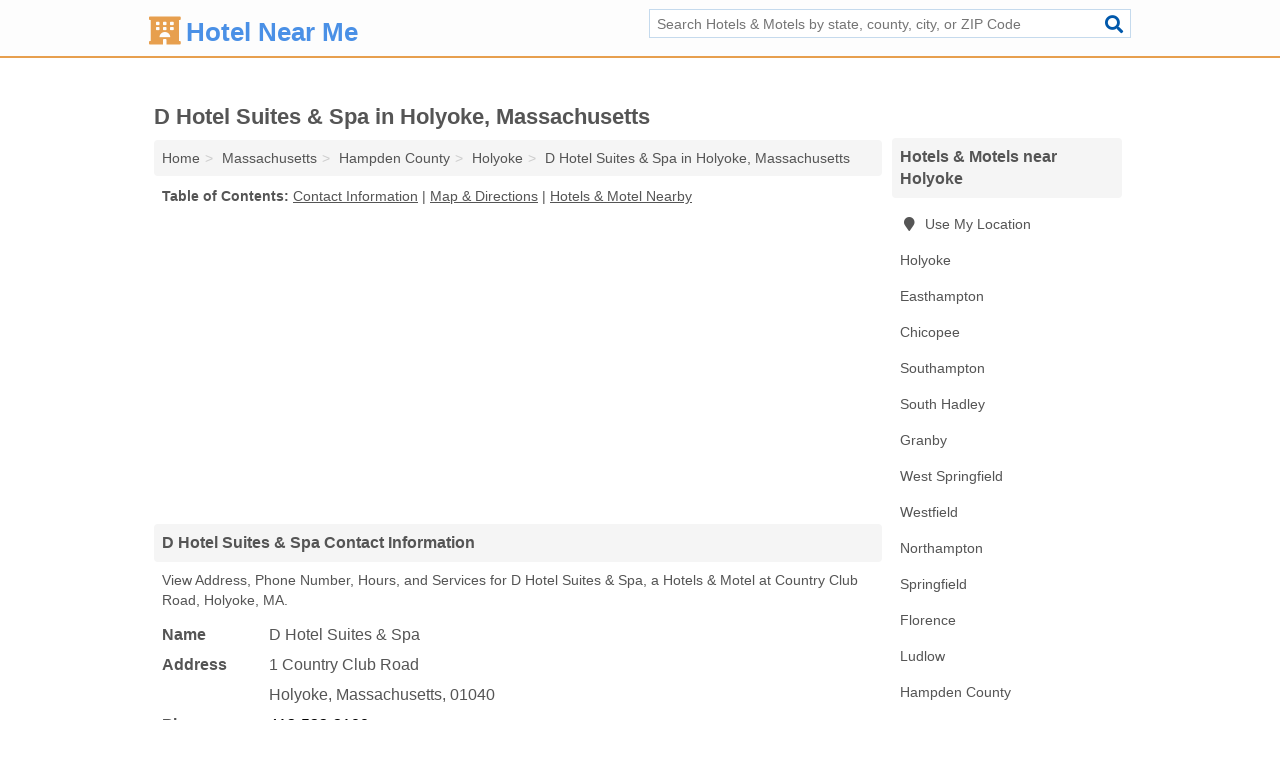

--- FILE ---
content_type: text/html; charset=utf-8
request_url: https://www.hotel-near-me.net/d-hotel-suites-spa-in-holyoke-ma-01040-d95/
body_size: 4466
content:
<!DOCTYPE html>
<html lang="en">
  <head>
    <meta charset="utf-8">
    <meta http-equiv="Content-Type" content="text/html; charset=UTF-8">
    <meta name="viewport" content="width=device-width, initial-scale=1">
    <title>D Hotel Suites & Spa (Hotels & Motel in Holyoke, MA Address, Phone, Hours, and Services)</title>
    <link rel="canonical" href="https://www.hotel-near-me.net/d-hotel-suites-spa-in-holyoke-ma-01040-d95/">
    <meta property="og:type" content="website">
    <meta property="og:title" content="D Hotel Suites & Spa (Hotels & Motel in Holyoke, MA Address, Phone, Hours, and Services)">
    <meta name="description" content="Looking for D Hotel Suites & Spa in Holyoke, Massachusetts? Find Address, Phone Number, Hours, and Services for the Holyoke, MA Hotels & Motel.">
    <meta property="og:description" content="Looking for D Hotel Suites & Spa in Holyoke, Massachusetts? Find Address, Phone Number, Hours, and Services for the Holyoke, MA Hotels & Motel.">
    <meta property="og:url" content="https://www.hotel-near-me.net/d-hotel-suites-spa-in-holyoke-ma-01040-d95/">
    <link rel="preconnect" href="//pagead2.googlesyndication.com" crossorigin>
    <link rel="preconnect" href="//www.google-analytics.com" crossorigin>
    <link rel="preconnect" href="https://googleads.g.doubleclick.net" crossorigin>
    <meta name="robots" content="index,follow">
    <meta name="msvalidate.01" content="B56B00EF5C90137DC430BCD46060CC08">
    <link rel="stylesheet" href="/template/style.min.css?04db1d22cdaf3e8fdd3f88f883f102f0e9a168c3">
<style>.fa-logo:before { content: "\f594"}</style>
    <script src="/template/ui.min?bc9dd65bfcc597ede4ef52a8d1a4807b08859dcd" defer></script>
    <!-- HTML5 shim and Respond.js for IE8 support of HTML5 elements and media queries -->
    <!--[if lt IE 9]>
      <script src="https://oss.maxcdn.com/html5shiv/3.7.3/html5shiv.min.js"></script>
      <script src="https://oss.maxcdn.com/respond/1.4.2/respond.min.js"></script>
    <![endif]-->
  </head>
  <body data-spy="scroll" data-target="#nav-scrollspy" data-offset="0" style="position:relative;" class="pt-listing">
<nav class="navbar navbar-fixed-top">
  <div class="container columns-2 sections-9">
    <div class="row">
      <div class="n-toggle collapsed weescreen" data-toggle="collapse" data-target="#navbar, #navbar-search" aria-expanded="false" aria-controls="navbar">
        <i class="fa fa-bars fa-2x"></i>
      </div>
            <div class="navbar-logo logo-text">
        <a href="/" title="Hotel Near Me"><i class="fa fa-logo fa-2x"></i><span>Hotel Near Me</span></a>
              <br class="sr-only">
      </div>
      <div class="col-sm-6 collapse n-search" id="navbar-search">
       <form action="/search/" method="get">
        <div class="input-container">
         <input name="q" placeholder="Search Hotels & Motels by state, county, city, or ZIP Code" type="text">
         <button type="submit" class="fa fa-search"></button>
        </div>
       </form>
      </div>
    </div>
  </div>
  <div class="navbar-menu collapse navbar-collapse" id="navbar">
    <div class="container columns-2 sections-9">
      <div class="row">
             </div>
    </div>
  </div>
</nav>
<div class="container columns columns-2 sections-9">
  <div class="row">
    <div class="col-md-7">
      <h1>D Hotel Suites & Spa in Holyoke, Massachusetts</h1>
<ol class="box-breadcrumbs breadcrumb" itemscope itemtype="https://schema.org/BreadcrumbList">
<li><a href="/" title="Hotel Near Me">Home</a></li><li itemprop="itemListElement" itemscope itemtype="https://schema.org/ListItem"><a href="/massachusetts/" itemprop="item" title="Hotels & Motels in Massachusetts"><span itemprop="name">Massachusetts</span></a><meta itemprop="position" content="1"/></li><li itemprop="itemListElement" itemscope itemtype="https://schema.org/ListItem"><a href="/hampden-county-ma/" itemprop="item" title="Hotels & Motels in Hampden County, MA"><span itemprop="name">Hampden County</span></a><meta itemprop="position" content="2"/></li><li itemprop="itemListElement" itemscope itemtype="https://schema.org/ListItem"><a href="/holyoke-ma/" itemprop="item" title="Hotels & Motels in Holyoke, MA"><span itemprop="name">Holyoke</span></a><meta itemprop="position" content="3"/></li><li itemprop="itemListElement" itemscope itemtype="https://schema.org/ListItem"><a href="/d-hotel-suites-spa-in-holyoke-ma-01040-d95/" itemprop="item" title="D Hotel Suites & Spa in Holyoke, Massachusetts"><span itemprop="name">D Hotel Suites & Spa in Holyoke, Massachusetts</span></a><meta itemprop="position" content="4"/></li>
</ol>              <p class="pad" id="toc">
    <strong class="title nobreaker">
      Table of Contents:
    </strong>
  <a href="#details" class="toc-item">Contact Information</a>
|  <a href="#geography" class="toc-item">Map & Directions</a>
|  <a href="#nearby" class="toc-item">Hotels & Motel Nearby</a>
  </p>
      <div class="advert advert-display xs s m">
        <ins class="adsbygoogle" data-ad-client="ca-pub-4723837653436501" data-ad-slot="4654369961" data-ad-format="auto" data-full-width-responsive="true"></ins>
      </div>
      <h2 class="h2 list-group-heading">D Hotel Suites & Spa Contact Information</h2>
<p class="pad">View Address, Phone Number, Hours, and Services for D Hotel Suites & Spa, a Hotels & Motel at Country Club Road, Holyoke, MA.</p>
      <script type="application/ld+json" id="listing">
{
  "@context": "https://schema.org",
  "@type": "LocalBusiness",
  "name": "D Hotel Suites & Spa",
  "description": "D Hotel Suites & Spa is a Hotel at 1 Country Club Road in Holyoke, Massachusetts.",
  "image": "https://www.hotel-near-me.net/template/i/logo",
  "address": {
    "@type": "PostalAddress",
    "streetAddress": "1 Country Club Road",
    "addressLocality": "Holyoke",
    "addressRegion": "MA",
    "postalCode": "01040",
    "addressCountry": "US"
  },
  "geo": {
    "@type": "GeoCoordinates",
    "latitude": 42.21166,
    "longitude": -72.64245  },
  "telephone": "+14135332100"
}
</script>

      
<dl class="dl-horizontal LocalBusiness"  data-type="Hotel" data-id="5e863a7b5b47586c3efefd95" data-lat="42.2116562" data-lng="-72.642448" data-address-place-id="internal" data-geomode="address" id="details">
  <dt>Name</dt>
  <dd class="name">D Hotel Suites & Spa</dd>
  <dt>Address</dt>
  <dd class="address">
    <span class="streetAddress">1 Country Club Road</span><br>
    <span class="addressLocality">Holyoke</span>,
    <span class="addressRegion">Massachusetts</span>,
    <span class="postalCode">01040</span>
  </dd>
      <dt>Phone</dt>
    <dd class="telephone"><a href="tel:+1-413-533-2100">413-533-2100</a></dd>
          <dt>Hours</dt>
    <dd class="hours"><span>Mon - Sun Open 24 Hours</span></dd>
          <dt>Services</dt>
<dd>Hotel, Hotel & Motel</dd>

    </dl>

<p><a href="#toc">&#8648; Table of Contents</a></p>      <h2 class="h2 list-group-heading" id="others">Other Hotels & Motels at this Location</h2>
<ul class="bare">
 <li><a href="/country-inn-suites-holyoke-in-holyoke-ma-01040-0fe/" title="Country Inn & Suites Holyoke in Holyoke, Massachusetts" class="nlc">Country Inn & Suites Holyoke</a> <span class="littler">(Hotel & Motel)</span></li>
 <li><a href="/country-inns-suites-in-holyoke-ma-01040-e4a/" title="Country Inns & Suites in Holyoke, Massachusetts" class="nlc">Country Inns & Suites</a> </li>
</ul>
<p><a href="#toc">&#8648; Table of Contents</a></p>            
      <div class="advert advert-display xs s m">
        <ins class="adsbygoogle" data-ad-client="ca-pub-4723837653436501" data-ad-slot="4654369961" data-ad-format="auto" data-full-width-responsive="true"></ins>
      </div>
      
                   <h2 class="h2 list-group-heading" id="geography">Map of D Hotel Suites & Spa in Holyoke, Massachusetts</h2>
<p class="pad">
  View map of D Hotel Suites & Spa, and  <a class="nlc" href="https://www.google.com/maps/dir/?api=1&destination=1+Country+Club+Road%2C+Holyoke%2C+Massachusetts%2C+01040" rel="noopener" target="_blank">get driving directions from your location</a>
  .</p>
<iframe id="map" class="single" data-src="https://www.google.com/maps/embed/v1/place?key=AIzaSyD-nDulb3AINicXq9Pv_vB936D5cVSfKFk&q=1+Country+Club+Road%2C+Holyoke%2C+Massachusetts%2C+01040&zoom=16" frameborder="0" allowfullscreen></iframe>
<br class="sr-only">
<p><a href="#toc">&#8648; Table of Contents</a></p>            
            
      <div class="listings" id="nearby">
<h2 class="h2 list-group-heading">Hotels & Motel Nearby</h2>

<p class="condensed-listing">
 <span class="title">
   <a href="/americas-best-value-inn-holyoke-springfield-in-holyoke-ma-06137-927/" title="Americas Best Value Inn-holyoke / springfield in Holyoke, Massachusetts" class="name">Americas Best Value Inn-holyoke / springfield</a>
  </span>
 <span class="subsidiary">
  <span class="city-state">
   671 Northampton Street  </span>
  <span class="zipcode">
    <span>Holyoke</span>, 
    <span>MA</span>
  </span>
 </span>
 <span class="subsidiary servicelist">Hotel & Motel</span>
</p>

<p class="condensed-listing">
 <span class="title">
   <a href="/country-inn-suites-in-holyoke-ma-01040-ab6/" title="Country Inn & Suites in Holyoke, Massachusetts" class="name">Country Inn & Suites</a>
  </span>
 <span class="subsidiary">
  <span class="city-state">
   1 B Country Club Road  </span>
  <span class="zipcode">
    <span>Holyoke</span>, 
    <span>MA</span>
  </span>
 </span>
 <span class="subsidiary servicelist">Hotel, Motel</span>
</p>

<p class="condensed-listing">
 <span class="title">
   <a href="/days-inn-in-holyoke-ma-01040-dae/" title="Days Inn in Holyoke, Massachusetts" class="name">Days Inn</a>
  </span>
 <span class="subsidiary">
  <span class="city-state">
   1515 Northampton Street  </span>
  <span class="zipcode">
    <span>Holyoke</span>, 
    <span>MA</span>
  </span>
 </span>
 <span class="subsidiary servicelist">Hotel, Motel, Vacation Rentals</span>
</p>

<p class="condensed-listing">
 <span class="title">
   <a href="/debbys-petland-in-holyoke-ma-01040-cf7/" title="Debby's Petland in Holyoke, Massachusetts" class="name">Debby's Petland</a>
  </span>
 <span class="subsidiary">
  <span class="city-state">
   50 Holyoke Street  </span>
  <span class="zipcode">
    <span>Holyoke</span>, 
    <span>MA</span>
  </span>
 </span>
 <span class="subsidiary servicelist">Hotel</span>
</p>

<p class="condensed-listing">
 <span class="title">
   <a href="/fairfield-inn-in-holyoke-ma-01040-25e/" title="Fairfield Inn in Holyoke, Massachusetts" class="name">Fairfield Inn</a>
  </span>
 <span class="subsidiary">
  <span class="city-state">
   229 Whiting Farms Road  </span>
  <span class="zipcode">
    <span>Holyoke</span>, 
    <span>MA</span>
  </span>
 </span>
 <span class="subsidiary servicelist">Hotel & Motel</span>
</p>

<p class="condensed-listing">
 <span class="title">
   <a href="/holiday-inn-springfield-holyoke-in-holyoke-ma-01040-103/" title="Holiday Inn Springfield-Holyoke in Holyoke, Massachusetts" class="name">Holiday Inn Springfield-Holyoke</a>
  </span>
 <span class="subsidiary">
  <span class="city-state">
   245 Whiting Farms Road  </span>
  <span class="zipcode">
    <span>Holyoke</span>, 
    <span>MA</span>
  </span>
 </span>
 <span class="subsidiary servicelist">Hotel & Motel</span>
</p>

<p class="condensed-listing">
 <span class="title">
   <a href="/holyoke-hotel-in-holyoke-ma-01040-65c/" title="Holyoke Hotel in Holyoke, Massachusetts" class="name">Holyoke Hotel</a>
  </span>
 <span class="subsidiary">
  <span class="city-state">
   245 Whiting Farms Road  </span>
  <span class="zipcode">
    <span>Holyoke</span>, 
    <span>MA</span>
  </span>
 </span>
 <span class="subsidiary servicelist">Hotel & Motel</span>
</p>

<p class="condensed-listing">
 <span class="title">
   <a href="/howard-johnson-holyoke-springfield-in-holyoke-ma-01040-2dc/" title="Howard Johnson Holyoke / Springfield in Holyoke, Massachusetts" class="name">Howard Johnson Holyoke / Springfield</a>
  </span>
 <span class="subsidiary">
  <span class="city-state">
   247 Whiting Farms Road  </span>
  <span class="zipcode">
    <span>Holyoke</span>, 
    <span>MA</span>
  </span>
 </span>
 <span class="subsidiary servicelist">Corporate Lodging, Hotel, Hotel & Motel, Vacation Rentals</span>
</p>

<p class="condensed-listing">
 <span class="title">
   <a href="/motel-6-holyoke-ma-in-holyoke-ma-01040-5c2/" title="Motel 6 Holyoke MA in Holyoke, Massachusetts" class="name">Motel 6 Holyoke MA</a>
  </span>
 <span class="subsidiary">
  <span class="city-state">
   1515 Northampton Street  </span>
  <span class="zipcode">
    <span>Holyoke</span>, 
    <span>MA</span>
  </span>
 </span>
 <span class="subsidiary servicelist">Hotel, Hotel & Motel, Motel, Vacation Rentals</span>
</p>

<p class="condensed-listing">
 <span class="title">
   <a href="/super-8-motel-in-holyoke-ma-01040-cf1/" title="Super 8 Motel in Holyoke, Massachusetts" class="name">Super 8 Motel</a>
  </span>
 <span class="subsidiary">
  <span class="city-state">
   1515 Northampton Street  </span>
  <span class="zipcode">
    <span>Holyoke</span>, 
    <span>MA</span>
  </span>
 </span>
 <span class="subsidiary servicelist">Motel, Vacation Rentals</span>
</p>

<p class="condensed-listing">
 <span class="title">
   <a href="/mckinley-house-bed-and-breakfast-in-easthampton-ma-01027-bea/" title="McKinley House Bed And Breakfast in Easthampton, Massachusetts" class="name">McKinley House Bed And Breakfast</a>
  </span>
 <span class="subsidiary">
  <span class="city-state">
   3 Mckinley Avenue  </span>
  <span class="zipcode">
    <span>Easthampton</span>, 
    <span>MA</span>
  </span>
 </span>
 <span class="subsidiary servicelist">Hotel & Motel</span>
</p>

<p class="condensed-listing">
 <span class="title">
   <a href="/days-inn-springfield-chicopee-in-chicopee-ma-01020-f13/" title="Days Inn Springfield / Chicopee in Chicopee, Massachusetts" class="name">Days Inn Springfield / Chicopee</a>
  </span>
 <span class="subsidiary">
  <span class="city-state">
   450 Memorial Drive Suite 404  </span>
  <span class="zipcode">
    <span>Chicopee</span>, 
    <span>MA</span>
  </span>
 </span>
 <span class="subsidiary servicelist">Hotel, Hotel & Motel, Motel, Vacation Rentals</span>
</p>

</div>
      
            
            
            <div class="advert advert-display s m">
        <ins class="adsbygoogle" data-ad-client="ca-pub-4723837653436501" data-ad-slot="4654369961" data-ad-format="auto" data-full-width-responsive="true"></ins>
      </div>
            
            
            
    </div>
    <div class="col-md-2">
            <div class="list-group geo-major temp-geo-condensed">
  <h2 class="h3 list-group-heading">
  Hotels & Motels near Holyoke  </h2>
  <ul class="list-group-items">
  
      <li><a href="#" title="Hotels & Motels Near Me" class="list-group-item geo-local">
    <span class="fa fa-visible fa-map-marker"></span>
    Use My Location
    </a></li>
    
    <li><a href="/holyoke-ma/" title="Hotels & Motels in Holyoke, MA" class="list-group-item ">
     Holyoke    </a></li>
    <li><a href="/mckinley-house-bed-and-breakfast-in-easthampton-ma-01027-bea/" title="McKinley House Bed And Breakfast in Easthampton, Massachusetts" class="list-group-item ">
     Easthampton    </a></li>
    <li><a href="/chicopee-ma/" title="Hotels & Motels in Chicopee, MA" class="list-group-item ">
     Chicopee    </a></li>
    <li><a href="/tmml-in-southampton-ma-01073-26f/" title="Tmml in Southampton, Massachusetts" class="list-group-item ">
     Southampton    </a></li>
    <li><a href="/south-hadley-ma/" title="Hotels & Motels in South Hadley, MA" class="list-group-item ">
     South Hadley    </a></li>
    <li><a href="/granby-ma/" title="Hotels & Motels in Granby, MA" class="list-group-item ">
     Granby    </a></li>
    <li><a href="/west-springfield-ma/" title="Hotels & Motels in West Springfield, MA" class="list-group-item ">
     West Springfield    </a></li>
    <li><a href="/westfield-ma/" title="Hotels & Motels in Westfield, MA" class="list-group-item ">
     Westfield    </a></li>
    <li><a href="/northampton-ma/" title="Hotels & Motels in Northampton, MA" class="list-group-item ">
     Northampton    </a></li>
    <li><a href="/springfield-ma/" title="Hotels & Motels in Springfield, MA" class="list-group-item ">
     Springfield    </a></li>
    <li><a href="/bed-and-breakfast-accommodations-in-florence-ma-01062-6b3/" title="Bed And Breakfast Accommodations in Florence, Massachusetts" class="list-group-item ">
     Florence    </a></li>
    <li><a href="/ludlow-ma/" title="Hotels & Motels in Ludlow, MA" class="list-group-item ">
     Ludlow    </a></li>
   <li><a href="/hampden-county-ma/" title="Hotels & Motels in Hampden County, MA" class="list-group-item ">
    Hampden County   </a></li>
   <li><a href="/hampshire-county-ma/" title="Hotels & Motels in Hampshire County, MA" class="list-group-item ">
    Hampshire County   </a></li>
   <li><a href="/franklin-county-ma/" title="Hotels & Motels in Franklin County, MA" class="list-group-item ">
    Franklin County   </a></li>
   <li><a href="/hartford-county-ct/" title="Hotels & Motels in Hartford County, CT" class="list-group-item ">
    Hartford County   </a></li>
   <li><a href="/tolland-county-ct/" title="Hotels & Motels in Tolland County, CT" class="list-group-item ">
    Tolland County   </a></li>
  
  </ul>
</div>
            <div class="advert advert-display xs s">
        <ins class="adsbygoogle" data-ad-client="ca-pub-4723837653436501" data-ad-slot="4654369961" data-ad-format="auto" data-full-width-responsive="true"></ins>
      </div>
      
    </div>
  </div>
</div>
<footer class="footer">
 <div class="container columns-2 sections-9">
  <div class="row">
   <div class="col-sm-8 copyright">
    <p>
          <a href="/about-us/">About Us</a><br class="sr-only">     <a href="/contact-us/">Contact Us</a><br class="sr-only">
          <a href="/privacy-policy/">Privacy Policy</a><br class="sr-only">
     <a href="/terms-and-conditions/">Terms and Conditions</a><br class="sr-only">
    </p>
    <p>
     Third party advertisements support hosting, listing verification, updates, and site maintenance. Information found on Hotel Near Me is strictly for informational purposes and does not construe advice or recommendation.     <br>&copy;&nbsp;2026 Hotel Near Me. All Rights Reserved.
    </p>
   </div>
   <div class="col-sm-4 logo">
          <a href="/" title="Hotel Near Me"><i class="fa fa-logo fa-2x"></i><span>Hotel Near Me</span></a>
       </div>
  </div>
 </div>
</footer>

<script>
if(ads = document.getElementsByClassName('adsbygoogle').length) {
  adsbygoogle = window.adsbygoogle || [];
  for(var i=0; i<ads; i++) adsbygoogle.push({});
}
</script>
<script data-ad-client="ca-pub-4723837653436501" async src="https://pagead2.googlesyndication.com/pagead/js/adsbygoogle.js"></script>
<script async src="https://www.googletagmanager.com/gtag/js?id=G-QLW5F8XQGY"></script>
<script>
  window.dataLayer = window.dataLayer || [];
  function gtag(){dataLayer.push(arguments);}
  gtag('js', new Date());
  gtag('config', 'UA-180329679-27', {"dimension1":"listing","dimension2":"Listings"});
  gtag('config', 'G-QLW5F8XQGY', {"dimension1":"listing","dimension2":"Listings"});
</script>

</body>
</html>

--- FILE ---
content_type: text/html; charset=utf-8
request_url: https://www.google.com/recaptcha/api2/aframe
body_size: 267
content:
<!DOCTYPE HTML><html><head><meta http-equiv="content-type" content="text/html; charset=UTF-8"></head><body><script nonce="yK7pb5f5iXhQB-eSjiKyUA">/** Anti-fraud and anti-abuse applications only. See google.com/recaptcha */ try{var clients={'sodar':'https://pagead2.googlesyndication.com/pagead/sodar?'};window.addEventListener("message",function(a){try{if(a.source===window.parent){var b=JSON.parse(a.data);var c=clients[b['id']];if(c){var d=document.createElement('img');d.src=c+b['params']+'&rc='+(localStorage.getItem("rc::a")?sessionStorage.getItem("rc::b"):"");window.document.body.appendChild(d);sessionStorage.setItem("rc::e",parseInt(sessionStorage.getItem("rc::e")||0)+1);localStorage.setItem("rc::h",'1768842250017');}}}catch(b){}});window.parent.postMessage("_grecaptcha_ready", "*");}catch(b){}</script></body></html>